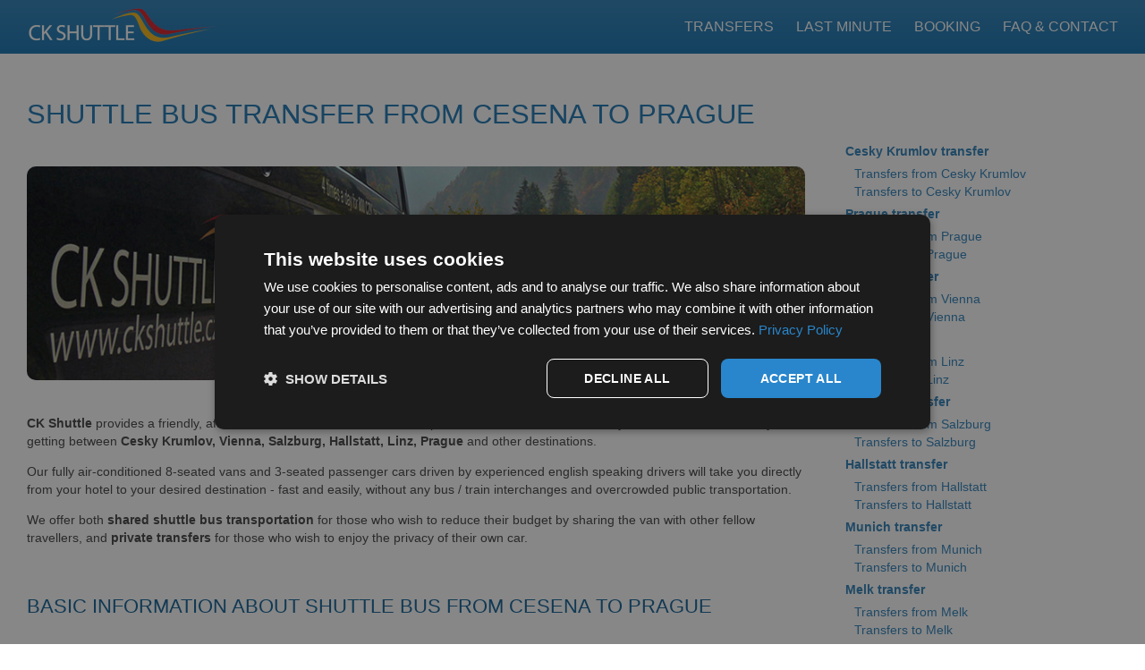

--- FILE ---
content_type: text/html; charset=UTF-8
request_url: https://ckshuttle.cz/transfer/from-cesena-to-prague/
body_size: 4836
content:
<!doctype html>
<html>

<head>
  <meta charset="utf-8">
  <title>Shuttle bus transfer from 
Cesena to Prague       | Český Krumlov shuttle bus transfer
  </title>
  <meta name="description" content="Fast, easy and comfortable way of transfer to Český Krumlov or from Český Krumlov to other destinations like Prague, Vienna, Linz, Salzburg and many others.">
  <meta name="keywords" content="český krumlov transfer, český krumlov transport, shuttle bus český krumlov, prague airport transfer to český krumlov" />
  <meta name="viewport" content="width=device-width, initial-scale=1, maximum-scale=1">
  <meta name="theme-color" content="#1f78b5">
  <link rel="stylesheet" href="https://www.ckshuttle.cz/css/main.css">
  <script src="https://www.ckshuttle.cz/js/main.js"></script>

    
    <!-- Google Tag Manager -->
    <script>(function(w,d,s,l,i){w[l]=w[l]||[];w[l].push({'gtm.start':
    new Date().getTime(),event:'gtm.js'});var f=d.getElementsByTagName(s)[0],
    j=d.createElement(s),dl=l!='dataLayer'?'&l='+l:'';j.async=true;j.src=
    'https://www.googletagmanager.com/gtm.js?id='+i+dl;f.parentNode.insertBefore(j,f);
    })(window,document,'script','dataLayer','GTM-WZF9TBN4');</script>
    <!-- End Google Tag Manager -->
    </head>

<body>

<!-- Google Tag Manager (noscript) -->
<noscript><iframe src="https://www.googletagmanager.com/ns.html?id=GTM-WZF9TBN4"
height="0" width="0" style="display:none;visibility:hidden"></iframe></noscript>
<!-- End Google Tag Manager (noscript) -->
    <div id="header">
        <div class="inset">
        <h1>
            <a href="/" title="CK SHUTTLE - Český Krumlov transport, shuttle bus transfer Český Krumlov."><span></span>CK SHUTTLE Český Krumlov</a>
        </h1>
        <div id="menu">
            <ul>
            <li>
                <a href="/transfers/" title="Transfers">Transfers</a>
            </li>
            <li>
                <a href="/last-minute/" title="Last Minute Offer">Last Minute</a>
            </li>
            <li>
                <a href="/booking/" title="Purchase your tickets">Booking</a>
            </li>
            <li>
                <a href="/contact/" title="More information &amp; Contact">FAQ &amp; Contact</a>
            </li>
            </ul>
        <!--
            <div id="lang">
            <ul>
                <li class="en">
                <span></span><a href="/" title="English">EN</a>
                </li>
            </ul>
            </div>
        -->
        </div>
        </div>
    </div>

  <div class="col2 reverse">
      <div class="inset transfersfromto">
          <div>
            <h2>
Shuttle bus transfer from
Cesena to Prague            </h2>
<img class="ill" src="https://www.ckshuttle.cz/res/photo/il-2.jpg" alt="Illustration: shuttle bus from Cesena to Prague">            <p class="mediumtext">
<strong>CK Shuttle</strong> provides a friendly, affordable and reliable shuttle bus transportation service, which is an easy, fast and comfortable way of getting between <strong>Cesky Krumlov, Vienna, Salzburg, Hallstatt, Linz, Prague</strong> and other destinations.
            </p>
            <p class="mediumtext">
Our fully air-conditioned 8-seated vans and 3-seated passenger cars driven by experienced english speaking drivers will take you directly from your hotel to your desired destination - fast and easily, without any bus / train interchanges and overcrowded public transportation.
            </p>
            <p class="mediumtext">
We offer both <strong>shared shuttle bus transportation</strong> for those who wish to reduce their budget by sharing the van with other fellow travellers, and <strong>private transfers</strong> for those who wish to enjoy the privacy of their own car.
<br><br>
            </p>
          </div>
          <div class="fromtotable">
            <h3>
Basic information about shuttle bus from
Cesena to Prague            </h3>
                <table>
                <tr class="ftt_duration">
                <td>Duration</td>
                <td>
                    <strong>approx. 13.5 hours
                    </strong>
                </td>
                </tr>

                
                <tr class="ftt_private"><td>Private transfers</td>
                <td>
                    <strong>from 23550 CZK</strong> / whole car (passenger car - maximum 3 passengers)<br />
                    <strong>from 31750 CZK</strong> / whole car (van - maximum 8 persons)</strong><br />
                    Please use the <a href="/booking/?from=656&to=2" title="booking form">booking form</a> to see the price for your particular date.
                </td>            </tr>

                <tr class="ftt_departure">
                <td>Departure time</td>
                <td>Please use the <a href="/booking/?from=656&to=2" title="Booking form">booking form</a> to see available departures for your travel date. Multiple departures are available throughout the morning and afternoon. Private transfers can be booked for any departure time.</td>
                </tr>
                <tr class="ftt_pickup">
                <td>Pick-up point</td>
                <td>Anywhere in Cesena (hotel, railway station, airport, etc.)</td>
                </tr>
                <tr class="ftt_dropoff">
                <td>Drop-off point</td>
                <td>Anywhere in Prague (hotel, railway station, airport, etc.)</td>
                </tr>
            </table>
            <p class="smallprint">
            </p>


            <div class="backtotop">
                <a href="/booking/?from=656&to=2" title="find departures and book your tickets">BOOK THE RIDE NOW</a>
            </div>

          </div>
          <div>
            <ul class="boxlist">
                <li>We provide a <strong>door-to-door</strong> service, which means that we will <strong>pick you up directly at your hotel</strong> (or any other address within the city) and <strong>take you directly to the other hotel</strong> (or any other place) in chosen destination for no extra charge.</li>
                <li><strong>Brand new fleet</strong> with state-of-the art safety systems. The vehicles are changed every two to three years and the average age of our fleet is around 1 year.</li>
                <li>Separate air-conditioning unit with individual vents in the passenger area of the van.</li>
                <li>Bottled fresh water on board.</li>
                <li>Hassle-free online payments.</li>
                <li>Once we confirm your booking, <strong>we do not cancel</strong> it because of low number of passengers nor for any other reason.</li>
                <li>We offer <strong>discounts for groups</strong> of four passengers and more.</li>
                <li>We have a <strong>proper business license and insurance</strong>.</li>
                <li>Each of our cars is insured against an accident covering the damage to both property (including luggage) and health up to 2.9 milion Euros</li>
                <li>To book the transfer or just to check the availability please use the <a href="/booking/" title="booking form">booking form</a>, where you can fill in all the necessary information we need to know (such as number of passengers, date of your trip, preferred time of arrival etc.).</li>
                <li>Most transfers can be confirmed instantly and for the rest, we will get back to you within a few hours (always within 24 hours).</li>
            </ul>

            <h2 class="likeh3">How to book the transfer from
Cesena to Prague            </h2>
            <ul class="mediumtext graytext">
                <li>To book the transfer from
Cesena to Prague                or just to check the availability please use the <a href="/booking/?from=656&to=2" title="Booking form">booking form</a>, where you can fill in all the necessary information we need to know (such as number of passengers, date of your trip, preferred time of departure etc.).</li>
                <li>Once you submit the form, we will get back to you with the details of your transfer within a few hours (maximum 24 hours).</li>
                <li><strong>The booking is confirmed only after you receive a transfer voucher.</strong></li>
            </ul>

            <h2 class="likeh3">Private transfer from
Cesena to Prague                 - chauffeur service - private car or van
            </h2>
            <p class="mediumtext graytext">
When you order a private transportation from
Cesena to Prague, we guarantee that no passengers other than from your group will be sharing the car with you.
            </p>
            <p class="mediumtext graytext">
To order a private shuttle From
Cesena to Prague, please use the <a href="/booking/?from=656&to=2" title="Booking form">booking form</a>.
            </p>

            <h2 class="likeh3">Scenic transfer from
Cesena to Prague                
            </h2>
            <p class="mediumtext graytext">
Private scenic transfers allow you to see more interesting places during your journey. You can choose your our itinerary or you can let us suggest some interesting places to see. The price of the scenic transfer is calculated individually.
            </p>
            <p class="mediumtext graytext">
On the way from
Cesena to Prague 
it is possible to see for example:  or .
            </p>


            <h2 class="likeh3">
How to get from
Cesena to Prague - Shuttlebus transport between
Cesena to Prague            </h2>
            <p class="mediumtext graytext">
<span style="color:#d5112a">We provide a door-to-door transport service and try to arrange our schedule according to your needs.</span>
<br>Easy and comfortable way of getting from Cesena to Prague.
<br>Faster than train from Cesena to Prague or bus from Cesena to Prague.
<br>Cheaper than private taxi from Cesena to Prague.
            </p>


          </div>

          <div class="colleft subnav">
<ul><li><a href="/transports/cesky-krumlov-transfer/" title="Cesky Krumlov shuttle bus transfers and transports">Cesky Krumlov transfer</a>
                <ul>
                    <li><a href="/transports/transfers-from-cesky-krumlov/" title="Shuttle bus transfers and transports from Cesky Krumlov">Transfers from Cesky Krumlov</a></li>
                    <li><a class="active" href="/transports/transfers-to-cesky-krumlov/" title="Shuttle bus transfers and transports to Cesky Krumlov">Transfers to Cesky Krumlov</a></li>
                </ul>
            </li><li><a href="/transports/prague-transfer/" title="Prague shuttle bus transfers and transports">Prague transfer</a>
                <ul>
                    <li><a href="/transports/transfers-from-prague/" title="Shuttle bus transfers and transports from Prague">Transfers from Prague</a></li>
                    <li><a class="active" href="/transports/transfers-to-prague/" title="Shuttle bus transfers and transports to Prague">Transfers to Prague</a></li>
                </ul>
            </li><li><a href="/transports/vienna-transfer/" title="Vienna shuttle bus transfers and transports">Vienna transfer</a>
                <ul>
                    <li><a href="/transports/transfers-from-vienna/" title="Shuttle bus transfers and transports from Vienna">Transfers from Vienna</a></li>
                    <li><a class="active" href="/transports/transfers-to-vienna/" title="Shuttle bus transfers and transports to Vienna">Transfers to Vienna</a></li>
                </ul>
            </li><li><a href="/transports/linz-transfer/" title="Linz shuttle bus transfers and transports">Linz transfer</a>
                <ul>
                    <li><a href="/transports/transfers-from-linz/" title="Shuttle bus transfers and transports from Linz">Transfers from Linz</a></li>
                    <li><a class="active" href="/transports/transfers-to-linz/" title="Shuttle bus transfers and transports to Linz">Transfers to Linz</a></li>
                </ul>
            </li><li><a href="/transports/salzburg-transfer/" title="Salzburg shuttle bus transfers and transports">Salzburg transfer</a>
                <ul>
                    <li><a href="/transports/transfers-from-salzburg/" title="Shuttle bus transfers and transports from Salzburg">Transfers from Salzburg</a></li>
                    <li><a class="active" href="/transports/transfers-to-salzburg/" title="Shuttle bus transfers and transports to Salzburg">Transfers to Salzburg</a></li>
                </ul>
            </li><li><a href="/transports/hallstatt-transfer/" title="Hallstatt shuttle bus transfers and transports">Hallstatt transfer</a>
                <ul>
                    <li><a href="/transports/transfers-from-hallstatt/" title="Shuttle bus transfers and transports from Hallstatt">Transfers from Hallstatt</a></li>
                    <li><a class="active" href="/transports/transfers-to-hallstatt/" title="Shuttle bus transfers and transports to Hallstatt">Transfers to Hallstatt</a></li>
                </ul>
            </li><li><a href="/transports/munich-transfer/" title="Munich shuttle bus transfers and transports">Munich transfer</a>
                <ul>
                    <li><a href="/transports/transfers-from-munich/" title="Shuttle bus transfers and transports from Munich">Transfers from Munich</a></li>
                    <li><a class="active" href="/transports/transfers-to-munich/" title="Shuttle bus transfers and transports to Munich">Transfers to Munich</a></li>
                </ul>
            </li><li><a href="/transports/melk-transfer/" title="Melk shuttle bus transfers and transports">Melk transfer</a>
                <ul>
                    <li><a href="/transports/transfers-from-melk/" title="Shuttle bus transfers and transports from Melk">Transfers from Melk</a></li>
                    <li><a class="active" href="/transports/transfers-to-melk/" title="Shuttle bus transfers and transports to Melk">Transfers to Melk</a></li>
                </ul>
            </li><li><a href="/transports/bratislava-transfer/" title="Bratislava shuttle bus transfers and transports">Bratislava transfer</a>
                <ul>
                    <li><a href="/transports/transfers-from-bratislava/" title="Shuttle bus transfers and transports from Bratislava">Transfers from Bratislava</a></li>
                    <li><a class="active" href="/transports/transfers-to-bratislava/" title="Shuttle bus transfers and transports to Bratislava">Transfers to Bratislava</a></li>
                </ul>
            </li><li><a href="/transports/karlovy-vary-carlsbad-transfer/" title="Karlovy Vary (Carlsbad) shuttle bus transfers and transports">Karlovy Vary (Carlsbad) transfer</a>
                <ul>
                    <li><a href="/transports/transfers-from-karlovy-vary-carlsbad/" title="Shuttle bus transfers and transports from Karlovy Vary (Carlsbad)">Transfers from Karlovy Vary (Carlsbad)</a></li>
                    <li><a class="active" href="/transports/transfers-to-karlovy-vary-carlsbad/" title="Shuttle bus transfers and transports to Karlovy Vary (Carlsbad)">Transfers to Karlovy Vary (Carlsbad)</a></li>
                </ul>
            </li><li><a href="/transports/ceske-budejovice-transfer/" title="Ceske Budejovice shuttle bus transfers and transports">Ceske Budejovice transfer</a>
                <ul>
                    <li><a href="/transports/transfers-from-ceske-budejovice/" title="Shuttle bus transfers and transports from Ceske Budejovice">Transfers from Ceske Budejovice</a></li>
                    <li><a class="active" href="/transports/transfers-to-ceske-budejovice/" title="Shuttle bus transfers and transports to Ceske Budejovice">Transfers to Ceske Budejovice</a></li>
                </ul>
            </li><li><a href="/transports/budapest-transfer/" title="Budapest shuttle bus transfers and transports">Budapest transfer</a>
                <ul>
                    <li><a href="/transports/transfers-from-budapest/" title="Shuttle bus transfers and transports from Budapest">Transfers from Budapest</a></li>
                    <li><a class="active" href="/transports/transfers-to-budapest/" title="Shuttle bus transfers and transports to Budapest">Transfers to Budapest</a></li>
                </ul>
            </li></ul>          </div>

    </div>
  </div>

  <div id="backtotop" class="grey">

    <form action="javascript:preBookingForm()">
        <div>
            <label for="from">From</label>
            <div class="inputwrap">
            <select id="from" tabindex="1">
                <option value="1">Český Krumlov</option>
                <option value="2">Prague</option>
                <option value="3">Vienna</option>
                <option value="4">Linz</option>
                <option value="5">Salzburg</option>
                <option value="6">Hallstatt</option>
                <option value="7">Munich</option>
                <option value="8">Melk</option>
                <option value="9">Bratislava</option>
                <option value="10">Budapest</option>
                <option value="13">Obertraun</option>
                <option value="14">St. Wolfgang</option>
                <option value="15">Bad Ischl</option>
                <option value="72">Bad Goisern</option>
            </select>
            <a id="switchFromTo">&darr;&uarr;</a>
            </div>
            <label for="to">To</label>
            <div class="inputwrap">
            <select id="to" tabindex="2">
                <option value="1">Český Krumlov</option>
                <option value="2">Prague</option>
                <option value="3">Vienna</option>
                <option value="4">Linz</option>
                <option value="5">Salzburg</option>
                <option value="6">Hallstatt</option>
                <option value="7">Munich</option>
                <option value="8">Melk</option>
                <option value="9">Bratislava</option>
                <option value="10">Budapest</option>
                <option value="13">Obertraun</option>
                <option value="14">St. Wolfgang</option>
                <option value="15">Bad Ischl</option>
                <option value="72">Bad Goisern</option>
            </select>
            </div>
            <label for="passengers">Passengers</label>
            <div class="inputwrap" id="paxwrap">
            <div>
                <div>
                <label for="adults">Adults <span>12+</span></label>
                <a href="javascript:changePax('adults',-1)">-</a>
                <input value="2" id="adults" tabindex="3">
                <a href="javascript:changePax('adults',1)">+</a>
                </div>
                <div>
                <label for="children">Children <span>0-12</span></label>
                <a href="javascript:changePax('children',-1)">-</a>
                <input value="0" id="children" tabindex="4">
                <a href="javascript:changePax('children',+1)">+</a>
                </div>
            </div>
            </div>
            <label for="departure">Departure date</label>
            <div class="inputwrap calendarClosed" id="calendarwrap">
            <input placeholder="departure date" id="departure" tabindex="5">
            <div id="calendar" class="vanilla-calendar"></div>
            </div>
            <input type="submit" value="Search shuttle buses" tabindex="6">
        </div>
    </form>
  </div>
  <div id="footer">

<p>
<strong>&copy; 2008-2026 CK Shuttle</strong>
</p>
<p>
CK Shuttle s.r.o.<br>
V zářezu 902/4<br>
Jinonice, 158 00 Praha 5<br>
Czech Republic
</p>
<p>
Reg. No. 29155657<br>
VAT ID: CZ29155657
</p>
<p>
<a href="https://or.justice.cz/ias/ui/rejstrik-firma.vysledky?subjektId=222028&typ=PLATNY" title="CK Shuttle entry in the Czech business register">Trade Licensing Register</a>
<a href="#" onClick="UC_UI.showSecondLayer();">Privacy Settings</a>
</p>
  </div>
  <script>
    init();

    // special treatment for booking form
    for(var option in document.getElementById("from").options) {
        document.getElementById("from").options.remove(option);
    }
    for(var option in document.getElementById("to").options) {
        document.getElementById("to").options.remove(option);
    }

    var fromOption = document.createElement("option");
    fromOption.value = "656";
    fromOption.text = "Cesena";
    document.getElementById("from").options.add(fromOption);

    var toOption = document.createElement("option");
    toOption.value = "2";
    toOption.text = "Prague";
    document.getElementById("to").options.add(toOption);

    switchFromToSpecial = () => {
        document.getElementById("from").options.add(document.getElementById("to").options.item(0));
        document.getElementById("to").options.add(document.getElementById("from").options.item(0));
    }

    document.getElementById("switchFromTo").removeEventListener("click",switchFromTo);
    document.getElementById("switchFromTo").addEventListener("click",switchFromToSpecial);

  </script>

</body>
</html>

--- FILE ---
content_type: image/svg+xml
request_url: https://www.ckshuttle.cz/res/icons/stopwatch.svg
body_size: 177
content:
<svg xmlns='http://www.w3.org/2000/svg' class='ionicon' viewBox='0 0 512 512'><title>Stopwatch</title><circle style="fill:#1f78b5" cx='256' cy='272' r='16'/><path style="fill:#1f78b5" d='M280 81.5V72a24 24 0 00-48 0v9.5a191 191 0 00-84.43 32.13L137 103a24 24 0 00-34 34l8.6 8.6A191.17 191.17 0 0064 272c0 105.87 86.13 192 192 192s192-86.13 192-192c0-97.74-73.42-178.66-168-190.5zM256 320a48 48 0 01-16-93.25V152a16 16 0 0132 0v74.75A48 48 0 01256 320z'/></svg>

--- FILE ---
content_type: application/javascript
request_url: https://www.ckshuttle.cz/js/main.js
body_size: 6797
content:

    var compatible = [
      [],
      [2,3,4,5,6,7,8,9,10,13,14,15,72],
      [1,3,4,5,6,7,9,10,13,14,15,72],
      [1,2],
      [1,2],
      [1,2],
      [1,2],
      [1,2],
      [1],
      [1,2],
      [1,2],
      [1],
      [1,2],
      [1,2],
      [1,2],
      [1,2],
      [1,2]
    ];
    
    var optionStock;
    var calendar;

    init = () => {
      let paxWrap = document.getElementById("paxwrap");
      let departure = document.getElementById("departure");

      var allpax = document.createElement("input");
      allpax.id = "allpax";
      allpax.value = "2 adults";
      allpax.tabIndex = 3;
      
      if(paxWrap !== null) {
        paxWrap.insertBefore(allpax,paxWrap.childNodes[0]);

        document.getElementById("to").addEventListener("focus",closePax);
        document.getElementById("departure").addEventListener("focus",closePax);
        allpax.addEventListener("focus",choosePax);
        departure.addEventListener("focus",chooseDate);

        closePax();

        document.getElementById("from").addEventListener("change",setDestinations);
        document.getElementById("to").selectedIndex = 2;
        optionStock = [...document.getElementById("to").options];

        document.getElementById("switchFromTo").addEventListener("click",switchFromTo);
      }

      if(window.innerWidth < 741) {
        let hamburger = document.createElement('div');
        hamburger.innerHTML = "";
        hamburger.id = "hamburger";
        document.getElementById("header").appendChild(hamburger);
        hamburger.addEventListener("click",menuToggle);
        document.getElementById("menu").style.display = 'none';
        document.getElementById("menu").className = 'menuHide';

        var bottomMenuContainer = document.createElement('ul');
        bottomMenuContainer.innerHTML = '<li><a href="/" title="homepage">Home Page</a></li>';
        bottomMenuContainer.innerHTML += document.getElementById("menu").getElementsByTagName("ul")[0].innerHTML;
        document.getElementById("footer").appendChild(bottomMenuContainer);
      }

      calendar = new VanillaCalendar({selector: "#calendar",pastDates:false,onSelect: (data, elem) => {selectDate(data)}});
    }

    menuToggle = () => {
      let menu = document.getElementById("menu");
      if(menu.className == "menuShow") {
        menu.className = "menuHide";
        document.body.style.overflow = "auto";
        setTimeout(function(){menu.style.display = 'none'},500);
        setTimeout(function(){document.body.style.overflow = "auto"},500); // this is to prevent a bug where user taps quickly and ends up with no menu shown and unscrollable body
      }
      else {
        document.body.style.overflow = "hidden"
        menu.style.display = "block";
        setTimeout(function(){menu.className = "menuShow"},1);
      }
    }

    initIcons = () => {
      let icons = document.getElementById("icons").getElementsByTagName("div");
      var qmarks = [];
      for(var i=0;i<icons.length;i++) {
        qmarks[i] = document.createElement("span");
        qmarks[i].className = 'questionMark';
        qmarks[i].innerHTML = '?';
        icons[i].appendChild(qmarks[i]);
        qmarks[i].index = i;
        qmarks[i].addEventListener('click',openIconModal);
      }
    }

    openIconModal = (e) => {
      var iconModal = document.createElement("div");
      let originalIcon = document.getElementById("icons").getElementsByTagName("div")[e.target.index];
      iconModal.className = "iconModal";
      iconModal.innerHTML = originalIcon.innerHTML;
      document.body.appendChild(iconModal);
      iconModal.addEventListener('click',function(){document.body.removeChild(this)});
    }

    selectDate = (data) => {
      var date = new Date(data.date);
      document.getElementById("departure").value = date.toDateString();
//      console.log(date.toDateString());
//      console.log(date.getTime());
//      console.log(date.getTimezoneOffset());

      date.setDate(1); // this to work around a bug in calendar - would start the month at n-th instead of 1st
      calendar.set({date:date});
      closeCalendar();
      document.getElementById('departure').classList.remove('validation');
    }

    choosePax = () => {
      let paxWrapDiv = document.getElementById("paxwrap").getElementsByTagName("div")[0];
      let allpax = document.getElementById("allpax");
      if(paxWrapDiv.className == 'paxClosed') {
        allpax.disabled = true;
        paxWrapDiv.className = 'paxOpen';
        document.getElementById("adults").focus();
      }
      setTimeout(function(){document.addEventListener("click", closePaxIfOutside)},400);
    }

    closePax = () => {
      let paxWrapDiv = document.getElementById("paxwrap").getElementsByTagName("div")[0];
      paxWrapDiv.className = 'paxClosed';
      let allpax = document.getElementById("allpax");
      let adults = document.getElementById("adults");
      let children = document.getElementById("children");
      adults.value = parseInt(adults.value) > 0 ? parseInt(adults.value) : "1";
      children.value = parseInt(children.value) > 0 ? parseInt(children.value) : "0";
      allpax.disabled = false;
      allpax.value = adults.value + " adult" + (adults.value > 1 ? "s" : "") + (children.value > 0 ? ", " + children.value + " child" + (children.value > 1 ? "ren" : "") : "");
      document.removeEventListener("click", closePaxIfOutside);
    }

    closePaxIfOutside = (event) => {
      let paxWrap = document.getElementById("paxwrap");
      let allpax = document.getElementById("allpax");
      var isClickInside = paxWrap.contains(event.target);
      if(!isClickInside || allpax.contains(event.target)) {
        closePax();
      }
    }

    closeCalendarIfOutside = (event) => {
      let calendarWrap = document.getElementById("calendarwrap");
      let departure = document.getElementById("departure");
      var isClickInsideCalendar = calendarWrap.contains(event.target);
      if(!isClickInsideCalendar || departure.contains(event.target)) {
        closeCalendar();
      }
    }

    changePax = (id,step) => {
      let input = document.getElementById(id);
      if(parseInt(input.value) > 1 || (parseInt(input.value) > 0 && id=="children") || step > 0) input.value = parseInt(input.value) + step;
    }

    chooseDate = () => {
      let calendarWrap = document.getElementById("calendarwrap");
      let departure = document.getElementById("departure");
      if(calendarWrap.classList.contains('calendarClosed')) {
        departure.disabled = true;
        calendarWrap.classList.remove('calendarClosed');
      }
      setTimeout(function(){document.addEventListener("click", closeCalendarIfOutside)},400);
    }

    closeCalendar = () => {
      document.getElementById("calendarwrap").classList.add('calendarClosed');
      document.getElementById("departure").disabled = false;
      document.removeEventListener("click", closeCalendarIfOutside);
    }

    setDestinations = async() => {
      var fromSelect = document.getElementById("from");
      var idFrom = parseInt(fromSelect.value);
      var toSelect = document.getElementById("to");
      var toOptions = toSelect.options;

      while(toOptions.length) {
        toOptions[toOptions.length-1].remove();
      }

      // this solved on the homepage, to refactor here
      if(idFrom < compatible.length) {
        for(var i=0;i<optionStock.length;i++) {
          if(compatible[idFrom].includes(parseInt(optionStock[i].value))) {
            toSelect.appendChild(optionStock[i]);
          }
        }
      }

      // detect extended form
      if(fromSelect.options.length >= compatible.length) {
        var spacer = createOption("","... LOADING DESTINATIONS",true);
        toOptions.add(spacer);

        let bdestinations = await fetch('/php/loaddestinations.php?from=' + idFrom)
        .then(response => response.json());

        if(bdestinations) {
          spacer.innerHTML = "-- ALL DESTINATIONS --";
          for(var i=0;i<bdestinations.length;i++) {
            toOptions.add(createOption(bdestinations[i].i,bdestinations[i].n));
          }
        }

        if(idFrom >= compatible.length) {
          toOptions.remove(spacer);
        }
      }

      toSelect.selectedIndex = 0;
    }

    switchFromTo = async() => {
      var from = document.getElementById("from");
      var to = document.getElementById("to");
      var fromValue = from.value;
      from.value = to.value;
      await setDestinations();
      to.value = fromValue;
    }

    initFaq = (open=null) => {
        let questions = document.getElementsByClassName('faq');
        for(var i=0;i<questions.length;i++) {
            questions[i].getElementsByTagName('div')[0].myHeight = questions[i].getElementsByTagName('div')[0].clientHeight + "px";
            questions[i].getElementsByTagName('h4')[0].addEventListener('click',toggleFaq);
            if(i !== open) {
              questions[i].classList.add('faqClosed');
              questions[i].getElementsByTagName('div')[0].style.maxHeight = '0px';
            }
        }
    }

    toggleFaq = (e) => {
        if(e.target.parentNode.classList.contains('faqClosed')) {
            e.target.parentNode.getElementsByTagName('div')[0].style.maxHeight = e.target.parentNode.getElementsByTagName('div')[0].myHeight;
            e.target.parentNode.classList.remove('faqClosed');
        }
        else {
            e.target.parentNode.getElementsByTagName('div')[0].style.maxHeight = '0px';
            e.target.parentNode.classList.add('faqClosed');
        }
    }

    sendContactForm = (sendUrl) => {

        if(!document.getElementById("contactsubmit").recaptchaToken) {
          alert("Please confirm you aren't a robot.");
          return;
        }
        else {
          var recaptchaToken = document.getElementById("contactsubmit").recaptchaToken;
        }

        document.getElementById("contactsubmit").enabled = false;

        const successMessage = '<p style="color:#080">Thank you for your message. We\'ll get back to you shortly!</p>';
        const failMessage = '<p style="color:#800">Your message wasn\'t sent. Please try again.</p>';
        const robotMessage = '<p style="color:#800">Hasta la vista, baby!</p>';

        var email = document.getElementById("email").value;
        var name = document.getElementById("name").value;
        var voucher = document.getElementById("voucher").value;
        var message = document.getElementById("message").value;

        var data = {
            email: email,
            name: name,
            voucher: voucher,
            message: message,
            recaptchaToken: recaptchaToken
        }

        fetch(sendUrl, {
            method: 'POST',
            headers: {
                'Content-Type': 'application/json'
            },
            body: JSON.stringify(data)
        }).then(response => response.json())
        .then(data => {
          if(data.status == 'success') {
              document.getElementById('contactform').innerHTML = successMessage;
          }
          else if(data.status == 'robot') {
            document.getElementById('contactform').innerHTML = robotMessage;
          }
          else {
            document.getElementById('contactform').innerHTML = failMessage;
          }
        })
        .catch((error) => {
          console.error('Error:', error);
        });
    }

    recaptchaAssessment = (reToken) => {
      document.getElementById("contactsubmit").recaptchaToken = reToken;
    }

    initLM = () => {
      window.lmdates = [];
      window.lmdateelements = [];
      window.lmdestinations = ['Vienna','Salzburg','Hallstatt','Prague'];
      if(lmdates.length > 0) {
        lmdates[0] = lmdata[0].date;
      }
      for(var i=1;i<lmdata.length;i++) {
        if(lmdata[i].date != lmdates[lmdates.length-1]) {
          lmdates.push(lmdata[i].date);
          lmdateelements.push(document.createElement("span"));
          lmdateelements[lmdateelements.length-1].innerHTML = '<input type="checkbox" value="' + lmdates[lmdates.length-1] + '">' + lmdata[i].date;
          lmdateelements[lmdateelements.length-1].classList.add("lmunchecked");
          lmdateelements[lmdateelements.length-1].addEventListener("click",setLMDateFilter);
          document.getElementById("lmdatefilter").appendChild(lmdateelements[lmdateelements.length-1]);
        }
      }

      var lmdestelements = document.getElementById("lmdestfilter").getElementsByTagName("span");
      for(var i=0;i<lmdestelements.length;i++) {
        lmdestelements[i].addEventListener("click",setLMDestinationFilter);
      }

      lmdates = [];
      lmdestinations = [];

      renderLM();
    }

    renderLM = () => {
      let lmcontainer = document.getElementById('lmcontainer');
      
      while (lmcontainer.firstChild) {
        lmcontainer.removeChild(lmcontainer.lastChild);
      }

      for(var i=0;i<lmdata.length;i++) {
        if((lmdates.length == 0 || lmdates.indexOf(lmdata[i].date) > -1) && (lmdestinations.length == 0 || lmdestinations.indexOf(lmdata[i].fromName) > -1 || lmdestinations.indexOf(lmdata[i].toName) > -1)) {
          lmdata[i].element = document.createElement('div');
          lmdata[i].element.classList.add("boxlist");
          lmdata[i].element.innerHTML = '<div><span>' + lmdata[i].date.split(" ")[0] + '</span><span>' + lmdata[i].date.split(" ")[1] + '</span></div><div><span>' + lmdata[i].hours + '</span><span>' + lmdata[i].minutes + '</span></div><strong>' + lmdata[i].fromName + ' &rarr; ' + lmdata[i].toName + '</strong><span class="lmreg">Regular price: <s>' + lmdata[i].sharedDisplayPrice + ' CZK</s></span><a href="/booking/?from=' + lmdata[i].from + '&to=' + lmdata[i].to + '&date=' + lmdata[i].ISODate + '" title="Book this departure">book now for <strong>' + lmdata[i].price + ' CZK</strong></a>';
          lmcontainer.appendChild(lmdata[i].element);
        }
      }
    }

    setLMDateFilter = (e) => {
      var filterElement;
      if(e.target.nodeName == "INPUT") {
        filterElement = e.target.parentNode;
      }
      else {
        filterElement = e.target;
        filterElement.getElementsByTagName("input")[0].checked = !filterElement.getElementsByTagName("input")[0].checked;
      }

      var checkbox = filterElement.getElementsByTagName("input")[0];
      var date = checkbox.value;
      if(!checkbox.checked) {
        for(var i=0;i<lmdates.length;i++) {
          if(lmdates[i] == date) {
            lmdates.splice(i,1);
          }
        }
        filterElement.className="lmunchecked";
      }
      else {
        lmdates.push(date);
        filterElement.className="lmchecked";
      }
      renderLM();
    }

    setLMDestinationFilter = (e) => {
      var filterElement;
      if(e.target.nodeName == "INPUT") {
        filterElement = e.target.parentNode;
      }
      else {
        filterElement = e.target;
        filterElement.getElementsByTagName("input")[0].checked = !filterElement.getElementsByTagName("input")[0].checked;
      }

      var checkbox = filterElement.getElementsByTagName("input")[0];
      var dest = checkbox.value;
      if(!checkbox.checked) {
        for(var i=0;i<lmdestinations.length;i++) {
          if(lmdestinations[i] == dest) {
            lmdestinations.splice(i,1);
          }
        }
        filterElement.className="lmunchecked";
      }
      else {
        lmdestinations.push(dest);
        filterElement.className="lmchecked";
      }
      renderLM();
    }

    createOption = (value,text,disabled=false) => {
      let option = document.createElement('option');
      option.value = value;
      option.innerHTML = text;
      option.disabled = disabled;
      return option;
    }

    preBookingForm = () => {
      // detect booking form
      if(document.getElementsByClassName('booking1').length > 0) {
        if(document.getElementById('departure').value != '') {
          var dateDate = new Date(document.getElementById('departure').value);
        }
        else {
          addValidation(document.getElementById('departure'));
          return;
        }
        dateDate.setMinutes(-dateDate.getTimezoneOffset());
        var date = dateDate.toISOString().substring(0,10);
        // some validation here
        if(1==0) {
          
        }
        else {
          bookingForm(document.getElementById('from').value,document.getElementById('to').value,document.getElementById('adults').value,document.getElementById('children').value,date);
        }
      }
      else {
        // some validation: if valid, send to step2, if not, send to step1 partially pre-filled
        var redirectTo = '/booking/';

        var getVariables = [];
        if(parseInt(document.getElementById('from').value) > 0) {
          getVariables.push('from=' + document.getElementById('from').value);
        }
        if(parseInt(document.getElementById('to').value) > 0) {
          getVariables.push('to=' + document.getElementById('to').value);
        }
        if(parseInt(document.getElementById('adults').value) > 0) {
          getVariables.push('adults=' + document.getElementById('adults').value);
          getVariables.push('children=' + document.getElementById('children').value);          
        }
        if(document.getElementById('departure').value != '') {
          var dateDate = new Date(document.getElementById('departure').value);
          dateDate.setMinutes(-dateDate.getTimezoneOffset());
          var date = dateDate.toISOString().substring(0,10);  
          getVariables.push('date=' + date);
        }

        if(getVariables.length == 5) {
          getVariables.push('step2=1');
        }
        if(getVariables.length > 0) {
          redirectTo += '?' + getVariables.join('&');
        }

        location.href = redirectTo;
      }
    }

    /*! modernizr 3.6.0 (Custom Build) | MIT *
    * https://modernizr.com/download/?-webp-setclasses !*/
    !function(e,n,A){function o(e){var n=u.className,A=Modernizr._config.classPrefix||"";if(c&&(n=n.baseVal),Modernizr._config.enableJSClass){var o=new RegExp("(^|\\s)"+A+"no-js(\\s|$)");n=n.replace(o,"$1"+A+"js$2")}Modernizr._config.enableClasses&&(n+=" "+A+e.join(" "+A),c?u.className.baseVal=n:u.className=n)}function t(e,n){return typeof e===n}function a(){var e,n,A,o,a,i,l;for(var f in r)if(r.hasOwnProperty(f)){if(e=[],n=r[f],n.name&&(e.push(n.name.toLowerCase()),n.options&&n.options.aliases&&n.options.aliases.length))for(A=0;A<n.options.aliases.length;A++)e.push(n.options.aliases[A].toLowerCase());for(o=t(n.fn,"function")?n.fn():n.fn,a=0;a<e.length;a++)i=e[a],l=i.split("."),1===l.length?Modernizr[l[0]]=o:(!Modernizr[l[0]]||Modernizr[l[0]]instanceof Boolean||(Modernizr[l[0]]=new Boolean(Modernizr[l[0]])),Modernizr[l[0]][l[1]]=o),s.push((o?"":"no-")+l.join("-"))}}function i(e,n){if("object"==typeof e)for(var A in e)f(e,A)&&i(A,e[A]);else{e=e.toLowerCase();var t=e.split("."),a=Modernizr[t[0]];if(2==t.length&&(a=a[t[1]]),"undefined"!=typeof a)return Modernizr;n="function"==typeof n?n():n,1==t.length?Modernizr[t[0]]=n:(!Modernizr[t[0]]||Modernizr[t[0]]instanceof Boolean||(Modernizr[t[0]]=new Boolean(Modernizr[t[0]])),Modernizr[t[0]][t[1]]=n),o([(n&&0!=n?"":"no-")+t.join("-")]),Modernizr._trigger(e,n)}return Modernizr}var s=[],r=[],l={_version:"3.6.0",_config:{classPrefix:"",enableClasses:!0,enableJSClass:!0,usePrefixes:!0},_q:[],on:function(e,n){var A=this;setTimeout(function(){n(A[e])},0)},addTest:function(e,n,A){r.push({name:e,fn:n,options:A})},addAsyncTest:function(e){r.push({name:null,fn:e})}},Modernizr=function(){};Modernizr.prototype=l,Modernizr=new Modernizr;var f,u=n.documentElement,c="svg"===u.nodeName.toLowerCase();!function(){var e={}.hasOwnProperty;f=t(e,"undefined")||t(e.call,"undefined")?function(e,n){return n in e&&t(e.constructor.prototype[n],"undefined")}:function(n,A){return e.call(n,A)}}(),l._l={},l.on=function(e,n){this._l[e]||(this._l[e]=[]),this._l[e].push(n),Modernizr.hasOwnProperty(e)&&setTimeout(function(){Modernizr._trigger(e,Modernizr[e])},0)},l._trigger=function(e,n){if(this._l[e]){var A=this._l[e];setTimeout(function(){var e,o;for(e=0;e<A.length;e++)(o=A[e])(n)},0),delete this._l[e]}},Modernizr._q.push(function(){l.addTest=i}),Modernizr.addAsyncTest(function(){function e(e,n,A){function o(n){var o=n&&"load"===n.type?1==t.width:!1,a="webp"===e;i(e,a&&o?new Boolean(o):o),A&&A(n)}var t=new Image;t.onerror=o,t.onload=o,t.src=n}var n=[{uri:"[data-uri]",name:"webp"},{uri:"[data-uri]",name:"webp.alpha"},{uri:"[data-uri]",name:"webp.animation"},{uri:"[data-uri]",name:"webp.lossless"}],A=n.shift();e(A.name,A.uri,function(A){if(A&&"load"===A.type)for(var o=0;o<n.length;o++)e(n[o].name,n[o].uri)})}),a(),o(s),delete l.addTest,delete l.addAsyncTest;for(var p=0;p<Modernizr._q.length;p++)Modernizr._q[p]();e.Modernizr=Modernizr}(window,document);
    let VanillaCalendar=function(){return function(t){function e(t,e,a){t&&(t.attachEvent?t.attachEvent("on"+e,a):t.addEventListener(e,a))}function a(t,e,a){t&&(t.detachEvent?t.detachEvent("on"+e,a):t.removeEventListener(e,a))}let n={selector:null,datesFilter:!1,pastDates:!0,availableWeekDays:[],availableDates:[],date:new Date,todaysDate:new Date,button_prev:null,button_next:null,month:null,month_label:null,onSelect:(t,e)=>{},months:["January","February","March","April","May","June","July","August","September","October","November","December"],shortWeekday:["Sun","Mon","Tue","Wed","Thu","Fri","Sat"]};for(let e in t)n.hasOwnProperty(e)&&(n[e]=t[e]);let l=document.querySelector(n.selector);if(!l)return;const d=function(t){let e=document.createElement("div"),a=document.createElement("span");a.innerHTML=t.getDate(),e.className="vanilla-calendar-date",e.setAttribute("data-calendar-date",t);let l=n.availableWeekDays.filter(e=>e.day===t.getDay()||e.day===function(t){return["sunday","monday","tuesday","wednesday","thursday","friday","saturday"][t]}(t.getDay())),d=n.availableDates.filter(e=>e.date===t.getFullYear()+"-"+String(t.getMonth()+1).padStart("2",0)+"-"+String(t.getDate()).padStart("2",0));1===t.getDate()&&(e.style.marginLeft=14.28*t.getDay()+"%"),n.date.getTime()<=n.todaysDate.getTime()-1&&!n.pastDates?e.classList.add("vanilla-calendar-date--disabled"):n.datesFilter?l.length?(e.classList.add("vanilla-calendar-date--active"),e.setAttribute("data-calendar-data",JSON.stringify(l[0])),e.setAttribute("data-calendar-status","active")):d.length?(e.classList.add("vanilla-calendar-date--active"),e.setAttribute("data-calendar-data",JSON.stringify(d[0])),e.setAttribute("data-calendar-status","active")):e.classList.add("vanilla-calendar-date--disabled"):(e.classList.add("vanilla-calendar-date--active"),e.setAttribute("data-calendar-status","active")),t.toString()===n.todaysDate.toString()&&e.classList.add("vanilla-calendar-date--today"),e.appendChild(a),n.month.appendChild(e)},r=function(){l.querySelectorAll("[data-calendar-status=active]").forEach(t=>{t.addEventListener("click",function(){document.querySelectorAll(".vanilla-calendar-date--selected").forEach(t=>{t.classList.remove("vanilla-calendar-date--selected")});let t=this.dataset,e={};t.calendarDate&&(e.date=t.calendarDate),t.calendarData&&(e.data=JSON.parse(t.calendarData)),n.onSelect(e,this),this.classList.add("vanilla-calendar-date--selected")})})},s=function(){o();let t=n.date.getMonth();for(;n.date.getMonth()===t;)d(n.date),n.date.setDate(n.date.getDate()+1);n.date.setDate(1),n.date.setMonth(n.date.getMonth()-1),n.month_label.innerHTML=n.months[n.date.getMonth()]+" "+n.date.getFullYear(),r()},i=function(){n.date.setMonth(n.date.getMonth()-1),s()},c=function(){n.date.setMonth(n.date.getMonth()+1),s()},o=function(){n.month.innerHTML=""};this.init=function(){document.querySelector(n.selector).innerHTML='\n            <div class="vanilla-calendar-header">\n                <button type="button" class="vanilla-calendar-btn" data-calendar-toggle="previous"><svg height="24" version="1.1" viewbox="0 0 24 24" width="24" xmlns="http://www.w3.org/2000/svg"><path d="M20,11V13H8L13.5,18.5L12.08,19.92L4.16,12L12.08,4.08L13.5,5.5L8,11H20Z"></path></svg></button>\n                <div class="vanilla-calendar-header__label" data-calendar-label="month"></div>\n                <button type="button" class="vanilla-calendar-btn" data-calendar-toggle="next"><svg height="24" version="1.1" viewbox="0 0 24 24" width="24" xmlns="http://www.w3.org/2000/svg"><path d="M4,11V13H16L10.5,18.5L11.92,19.92L19.84,12L11.92,4.08L10.5,5.5L16,11H4Z"></path></svg></button>\n            </div>\n            <div class="vanilla-calendar-week"></div>\n            <div class="vanilla-calendar-body" data-calendar-area="month"></div>\n            ',n.button_prev=document.querySelector(n.selector+" [data-calendar-toggle=previous]"),n.button_next=document.querySelector(n.selector+" [data-calendar-toggle=next]"),n.month=document.querySelector(n.selector+" [data-calendar-area=month]"),n.month_label=document.querySelector(n.selector+" [data-calendar-label=month]"),n.date.setDate(1),s(),document.querySelector(`${n.selector} .vanilla-calendar-week`).innerHTML=`\n                <span>${n.shortWeekday[0]}</span>\n                <span>${n.shortWeekday[1]}</span>\n                <span>${n.shortWeekday[2]}</span>\n                <span>${n.shortWeekday[3]}</span>\n                <span>${n.shortWeekday[4]}</span>\n                <span>${n.shortWeekday[5]}</span>\n                <span>${n.shortWeekday[6]}</span>\n            `,e(n.button_prev,"click",i),e(n.button_next,"click",c)},this.destroy=function(){a(n.button_prev,"click",i),a(n.button_next,"click",c),o(),document.querySelector(n.selector).innerHTML=""},this.reset=function(){this.destroy(),this.init()},this.set=function(t){for(let e in t)n.hasOwnProperty(e)&&(n[e]=t[e]);s()},this.init()}}();window.VanillaCalendar=VanillaCalendar;
//    init();

--- FILE ---
content_type: image/svg+xml
request_url: https://www.ckshuttle.cz/res/icons/navigate.svg
body_size: 94
content:
<svg xmlns='http://www.w3.org/2000/svg' class='ionicon' viewBox='0 0 512 512'><title>Navigate</title><path style="fill:#1f78b5" d='M272 464a16 16 0 01-16-16.42V264.13a8 8 0 00-8-8H64.41a16.31 16.31 0 01-15.49-10.65 16 16 0 018.41-19.87l384-176.15a16 16 0 0121.22 21.19l-176 384A16 16 0 01272 464z'/></svg>